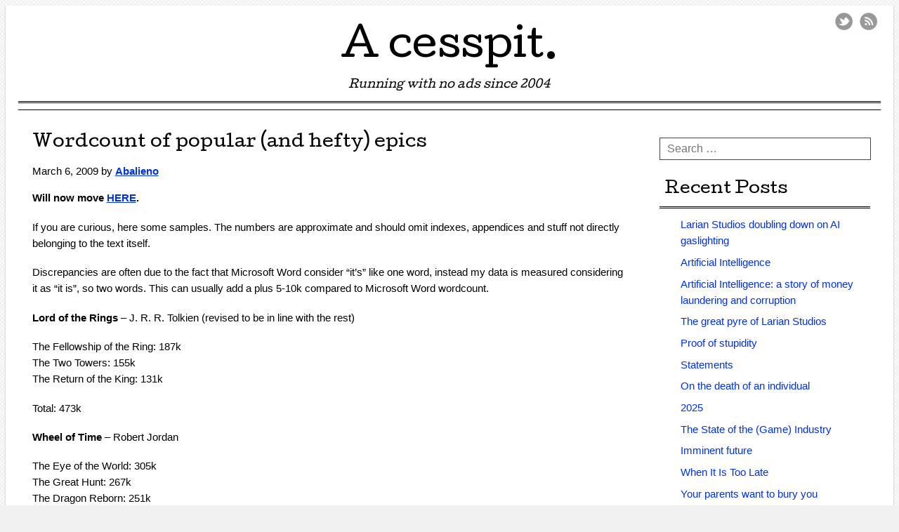

--- FILE ---
content_type: text/html; charset=UTF-8
request_url: https://cesspit.net/drupal/node/1869/?ref=highexistence.com
body_size: 10250
content:
<!DOCTYPE html>
<html lang="en-US">
<head>
<meta charset="UTF-8" />
<meta name="viewport" content="width=device-width, user-scalable=no, initial-scale=1.0, minimum-scale=1.0, maximum-scale=1.0">
<title>Wordcount of popular (and hefty) epics | A cesspit.</title>
<link rel="profile" href="https://gmpg.org/xfn/11" />
<link rel="pingback" href="https://cesspit.net/drupal/xmlrpc.php" />
<!--[if lt IE 9]>
<script src="https://cesspit.net/drupal/wp-content/themes/mon-cahier-edit/js/html5.js" type="text/javascript"></script>
<![endif]-->

<meta name='robots' content='max-image-preview:large' />
	<style>img:is([sizes="auto" i], [sizes^="auto," i]) { contain-intrinsic-size: 3000px 1500px }</style>
	<link rel='dns-prefetch' href='//fonts.googleapis.com' />
<link rel="alternate" type="application/rss+xml" title="A cesspit. &raquo; Feed" href="https://cesspit.net/drupal/feed/" />
<link rel="alternate" type="application/rss+xml" title="A cesspit. &raquo; Comments Feed" href="https://cesspit.net/drupal/comments/feed/" />
<link rel="alternate" type="application/rss+xml" title="A cesspit. &raquo; Wordcount of popular (and hefty) epics Comments Feed" href="https://cesspit.net/drupal/node/1869/feed/" />
<script type="text/javascript">
/* <![CDATA[ */
window._wpemojiSettings = {"baseUrl":"https:\/\/s.w.org\/images\/core\/emoji\/16.0.1\/72x72\/","ext":".png","svgUrl":"https:\/\/s.w.org\/images\/core\/emoji\/16.0.1\/svg\/","svgExt":".svg","source":{"concatemoji":"https:\/\/cesspit.net\/drupal\/wp-includes\/js\/wp-emoji-release.min.js?ver=6.8.3"}};
/*! This file is auto-generated */
!function(s,n){var o,i,e;function c(e){try{var t={supportTests:e,timestamp:(new Date).valueOf()};sessionStorage.setItem(o,JSON.stringify(t))}catch(e){}}function p(e,t,n){e.clearRect(0,0,e.canvas.width,e.canvas.height),e.fillText(t,0,0);var t=new Uint32Array(e.getImageData(0,0,e.canvas.width,e.canvas.height).data),a=(e.clearRect(0,0,e.canvas.width,e.canvas.height),e.fillText(n,0,0),new Uint32Array(e.getImageData(0,0,e.canvas.width,e.canvas.height).data));return t.every(function(e,t){return e===a[t]})}function u(e,t){e.clearRect(0,0,e.canvas.width,e.canvas.height),e.fillText(t,0,0);for(var n=e.getImageData(16,16,1,1),a=0;a<n.data.length;a++)if(0!==n.data[a])return!1;return!0}function f(e,t,n,a){switch(t){case"flag":return n(e,"\ud83c\udff3\ufe0f\u200d\u26a7\ufe0f","\ud83c\udff3\ufe0f\u200b\u26a7\ufe0f")?!1:!n(e,"\ud83c\udde8\ud83c\uddf6","\ud83c\udde8\u200b\ud83c\uddf6")&&!n(e,"\ud83c\udff4\udb40\udc67\udb40\udc62\udb40\udc65\udb40\udc6e\udb40\udc67\udb40\udc7f","\ud83c\udff4\u200b\udb40\udc67\u200b\udb40\udc62\u200b\udb40\udc65\u200b\udb40\udc6e\u200b\udb40\udc67\u200b\udb40\udc7f");case"emoji":return!a(e,"\ud83e\udedf")}return!1}function g(e,t,n,a){var r="undefined"!=typeof WorkerGlobalScope&&self instanceof WorkerGlobalScope?new OffscreenCanvas(300,150):s.createElement("canvas"),o=r.getContext("2d",{willReadFrequently:!0}),i=(o.textBaseline="top",o.font="600 32px Arial",{});return e.forEach(function(e){i[e]=t(o,e,n,a)}),i}function t(e){var t=s.createElement("script");t.src=e,t.defer=!0,s.head.appendChild(t)}"undefined"!=typeof Promise&&(o="wpEmojiSettingsSupports",i=["flag","emoji"],n.supports={everything:!0,everythingExceptFlag:!0},e=new Promise(function(e){s.addEventListener("DOMContentLoaded",e,{once:!0})}),new Promise(function(t){var n=function(){try{var e=JSON.parse(sessionStorage.getItem(o));if("object"==typeof e&&"number"==typeof e.timestamp&&(new Date).valueOf()<e.timestamp+604800&&"object"==typeof e.supportTests)return e.supportTests}catch(e){}return null}();if(!n){if("undefined"!=typeof Worker&&"undefined"!=typeof OffscreenCanvas&&"undefined"!=typeof URL&&URL.createObjectURL&&"undefined"!=typeof Blob)try{var e="postMessage("+g.toString()+"("+[JSON.stringify(i),f.toString(),p.toString(),u.toString()].join(",")+"));",a=new Blob([e],{type:"text/javascript"}),r=new Worker(URL.createObjectURL(a),{name:"wpTestEmojiSupports"});return void(r.onmessage=function(e){c(n=e.data),r.terminate(),t(n)})}catch(e){}c(n=g(i,f,p,u))}t(n)}).then(function(e){for(var t in e)n.supports[t]=e[t],n.supports.everything=n.supports.everything&&n.supports[t],"flag"!==t&&(n.supports.everythingExceptFlag=n.supports.everythingExceptFlag&&n.supports[t]);n.supports.everythingExceptFlag=n.supports.everythingExceptFlag&&!n.supports.flag,n.DOMReady=!1,n.readyCallback=function(){n.DOMReady=!0}}).then(function(){return e}).then(function(){var e;n.supports.everything||(n.readyCallback(),(e=n.source||{}).concatemoji?t(e.concatemoji):e.wpemoji&&e.twemoji&&(t(e.twemoji),t(e.wpemoji)))}))}((window,document),window._wpemojiSettings);
/* ]]> */
</script>
<style id='wp-emoji-styles-inline-css' type='text/css'>

	img.wp-smiley, img.emoji {
		display: inline !important;
		border: none !important;
		box-shadow: none !important;
		height: 1em !important;
		width: 1em !important;
		margin: 0 0.07em !important;
		vertical-align: -0.1em !important;
		background: none !important;
		padding: 0 !important;
	}
</style>
<link rel='stylesheet' id='wp-block-library-css' href='https://cesspit.net/drupal/wp-includes/css/dist/block-library/style.min.css?ver=6.8.3' type='text/css' media='all' />
<style id='classic-theme-styles-inline-css' type='text/css'>
/*! This file is auto-generated */
.wp-block-button__link{color:#fff;background-color:#32373c;border-radius:9999px;box-shadow:none;text-decoration:none;padding:calc(.667em + 2px) calc(1.333em + 2px);font-size:1.125em}.wp-block-file__button{background:#32373c;color:#fff;text-decoration:none}
</style>
<style id='global-styles-inline-css' type='text/css'>
:root{--wp--preset--aspect-ratio--square: 1;--wp--preset--aspect-ratio--4-3: 4/3;--wp--preset--aspect-ratio--3-4: 3/4;--wp--preset--aspect-ratio--3-2: 3/2;--wp--preset--aspect-ratio--2-3: 2/3;--wp--preset--aspect-ratio--16-9: 16/9;--wp--preset--aspect-ratio--9-16: 9/16;--wp--preset--color--black: #000000;--wp--preset--color--cyan-bluish-gray: #abb8c3;--wp--preset--color--white: #ffffff;--wp--preset--color--pale-pink: #f78da7;--wp--preset--color--vivid-red: #cf2e2e;--wp--preset--color--luminous-vivid-orange: #ff6900;--wp--preset--color--luminous-vivid-amber: #fcb900;--wp--preset--color--light-green-cyan: #7bdcb5;--wp--preset--color--vivid-green-cyan: #00d084;--wp--preset--color--pale-cyan-blue: #8ed1fc;--wp--preset--color--vivid-cyan-blue: #0693e3;--wp--preset--color--vivid-purple: #9b51e0;--wp--preset--gradient--vivid-cyan-blue-to-vivid-purple: linear-gradient(135deg,rgba(6,147,227,1) 0%,rgb(155,81,224) 100%);--wp--preset--gradient--light-green-cyan-to-vivid-green-cyan: linear-gradient(135deg,rgb(122,220,180) 0%,rgb(0,208,130) 100%);--wp--preset--gradient--luminous-vivid-amber-to-luminous-vivid-orange: linear-gradient(135deg,rgba(252,185,0,1) 0%,rgba(255,105,0,1) 100%);--wp--preset--gradient--luminous-vivid-orange-to-vivid-red: linear-gradient(135deg,rgba(255,105,0,1) 0%,rgb(207,46,46) 100%);--wp--preset--gradient--very-light-gray-to-cyan-bluish-gray: linear-gradient(135deg,rgb(238,238,238) 0%,rgb(169,184,195) 100%);--wp--preset--gradient--cool-to-warm-spectrum: linear-gradient(135deg,rgb(74,234,220) 0%,rgb(151,120,209) 20%,rgb(207,42,186) 40%,rgb(238,44,130) 60%,rgb(251,105,98) 80%,rgb(254,248,76) 100%);--wp--preset--gradient--blush-light-purple: linear-gradient(135deg,rgb(255,206,236) 0%,rgb(152,150,240) 100%);--wp--preset--gradient--blush-bordeaux: linear-gradient(135deg,rgb(254,205,165) 0%,rgb(254,45,45) 50%,rgb(107,0,62) 100%);--wp--preset--gradient--luminous-dusk: linear-gradient(135deg,rgb(255,203,112) 0%,rgb(199,81,192) 50%,rgb(65,88,208) 100%);--wp--preset--gradient--pale-ocean: linear-gradient(135deg,rgb(255,245,203) 0%,rgb(182,227,212) 50%,rgb(51,167,181) 100%);--wp--preset--gradient--electric-grass: linear-gradient(135deg,rgb(202,248,128) 0%,rgb(113,206,126) 100%);--wp--preset--gradient--midnight: linear-gradient(135deg,rgb(2,3,129) 0%,rgb(40,116,252) 100%);--wp--preset--font-size--small: 13px;--wp--preset--font-size--medium: 20px;--wp--preset--font-size--large: 36px;--wp--preset--font-size--x-large: 42px;--wp--preset--spacing--20: 0.44rem;--wp--preset--spacing--30: 0.67rem;--wp--preset--spacing--40: 1rem;--wp--preset--spacing--50: 1.5rem;--wp--preset--spacing--60: 2.25rem;--wp--preset--spacing--70: 3.38rem;--wp--preset--spacing--80: 5.06rem;--wp--preset--shadow--natural: 6px 6px 9px rgba(0, 0, 0, 0.2);--wp--preset--shadow--deep: 12px 12px 50px rgba(0, 0, 0, 0.4);--wp--preset--shadow--sharp: 6px 6px 0px rgba(0, 0, 0, 0.2);--wp--preset--shadow--outlined: 6px 6px 0px -3px rgba(255, 255, 255, 1), 6px 6px rgba(0, 0, 0, 1);--wp--preset--shadow--crisp: 6px 6px 0px rgba(0, 0, 0, 1);}:where(.is-layout-flex){gap: 0.5em;}:where(.is-layout-grid){gap: 0.5em;}body .is-layout-flex{display: flex;}.is-layout-flex{flex-wrap: wrap;align-items: center;}.is-layout-flex > :is(*, div){margin: 0;}body .is-layout-grid{display: grid;}.is-layout-grid > :is(*, div){margin: 0;}:where(.wp-block-columns.is-layout-flex){gap: 2em;}:where(.wp-block-columns.is-layout-grid){gap: 2em;}:where(.wp-block-post-template.is-layout-flex){gap: 1.25em;}:where(.wp-block-post-template.is-layout-grid){gap: 1.25em;}.has-black-color{color: var(--wp--preset--color--black) !important;}.has-cyan-bluish-gray-color{color: var(--wp--preset--color--cyan-bluish-gray) !important;}.has-white-color{color: var(--wp--preset--color--white) !important;}.has-pale-pink-color{color: var(--wp--preset--color--pale-pink) !important;}.has-vivid-red-color{color: var(--wp--preset--color--vivid-red) !important;}.has-luminous-vivid-orange-color{color: var(--wp--preset--color--luminous-vivid-orange) !important;}.has-luminous-vivid-amber-color{color: var(--wp--preset--color--luminous-vivid-amber) !important;}.has-light-green-cyan-color{color: var(--wp--preset--color--light-green-cyan) !important;}.has-vivid-green-cyan-color{color: var(--wp--preset--color--vivid-green-cyan) !important;}.has-pale-cyan-blue-color{color: var(--wp--preset--color--pale-cyan-blue) !important;}.has-vivid-cyan-blue-color{color: var(--wp--preset--color--vivid-cyan-blue) !important;}.has-vivid-purple-color{color: var(--wp--preset--color--vivid-purple) !important;}.has-black-background-color{background-color: var(--wp--preset--color--black) !important;}.has-cyan-bluish-gray-background-color{background-color: var(--wp--preset--color--cyan-bluish-gray) !important;}.has-white-background-color{background-color: var(--wp--preset--color--white) !important;}.has-pale-pink-background-color{background-color: var(--wp--preset--color--pale-pink) !important;}.has-vivid-red-background-color{background-color: var(--wp--preset--color--vivid-red) !important;}.has-luminous-vivid-orange-background-color{background-color: var(--wp--preset--color--luminous-vivid-orange) !important;}.has-luminous-vivid-amber-background-color{background-color: var(--wp--preset--color--luminous-vivid-amber) !important;}.has-light-green-cyan-background-color{background-color: var(--wp--preset--color--light-green-cyan) !important;}.has-vivid-green-cyan-background-color{background-color: var(--wp--preset--color--vivid-green-cyan) !important;}.has-pale-cyan-blue-background-color{background-color: var(--wp--preset--color--pale-cyan-blue) !important;}.has-vivid-cyan-blue-background-color{background-color: var(--wp--preset--color--vivid-cyan-blue) !important;}.has-vivid-purple-background-color{background-color: var(--wp--preset--color--vivid-purple) !important;}.has-black-border-color{border-color: var(--wp--preset--color--black) !important;}.has-cyan-bluish-gray-border-color{border-color: var(--wp--preset--color--cyan-bluish-gray) !important;}.has-white-border-color{border-color: var(--wp--preset--color--white) !important;}.has-pale-pink-border-color{border-color: var(--wp--preset--color--pale-pink) !important;}.has-vivid-red-border-color{border-color: var(--wp--preset--color--vivid-red) !important;}.has-luminous-vivid-orange-border-color{border-color: var(--wp--preset--color--luminous-vivid-orange) !important;}.has-luminous-vivid-amber-border-color{border-color: var(--wp--preset--color--luminous-vivid-amber) !important;}.has-light-green-cyan-border-color{border-color: var(--wp--preset--color--light-green-cyan) !important;}.has-vivid-green-cyan-border-color{border-color: var(--wp--preset--color--vivid-green-cyan) !important;}.has-pale-cyan-blue-border-color{border-color: var(--wp--preset--color--pale-cyan-blue) !important;}.has-vivid-cyan-blue-border-color{border-color: var(--wp--preset--color--vivid-cyan-blue) !important;}.has-vivid-purple-border-color{border-color: var(--wp--preset--color--vivid-purple) !important;}.has-vivid-cyan-blue-to-vivid-purple-gradient-background{background: var(--wp--preset--gradient--vivid-cyan-blue-to-vivid-purple) !important;}.has-light-green-cyan-to-vivid-green-cyan-gradient-background{background: var(--wp--preset--gradient--light-green-cyan-to-vivid-green-cyan) !important;}.has-luminous-vivid-amber-to-luminous-vivid-orange-gradient-background{background: var(--wp--preset--gradient--luminous-vivid-amber-to-luminous-vivid-orange) !important;}.has-luminous-vivid-orange-to-vivid-red-gradient-background{background: var(--wp--preset--gradient--luminous-vivid-orange-to-vivid-red) !important;}.has-very-light-gray-to-cyan-bluish-gray-gradient-background{background: var(--wp--preset--gradient--very-light-gray-to-cyan-bluish-gray) !important;}.has-cool-to-warm-spectrum-gradient-background{background: var(--wp--preset--gradient--cool-to-warm-spectrum) !important;}.has-blush-light-purple-gradient-background{background: var(--wp--preset--gradient--blush-light-purple) !important;}.has-blush-bordeaux-gradient-background{background: var(--wp--preset--gradient--blush-bordeaux) !important;}.has-luminous-dusk-gradient-background{background: var(--wp--preset--gradient--luminous-dusk) !important;}.has-pale-ocean-gradient-background{background: var(--wp--preset--gradient--pale-ocean) !important;}.has-electric-grass-gradient-background{background: var(--wp--preset--gradient--electric-grass) !important;}.has-midnight-gradient-background{background: var(--wp--preset--gradient--midnight) !important;}.has-small-font-size{font-size: var(--wp--preset--font-size--small) !important;}.has-medium-font-size{font-size: var(--wp--preset--font-size--medium) !important;}.has-large-font-size{font-size: var(--wp--preset--font-size--large) !important;}.has-x-large-font-size{font-size: var(--wp--preset--font-size--x-large) !important;}
:where(.wp-block-post-template.is-layout-flex){gap: 1.25em;}:where(.wp-block-post-template.is-layout-grid){gap: 1.25em;}
:where(.wp-block-columns.is-layout-flex){gap: 2em;}:where(.wp-block-columns.is-layout-grid){gap: 2em;}
:root :where(.wp-block-pullquote){font-size: 1.5em;line-height: 1.6;}
</style>
<link rel='stylesheet' id='style-css' href='https://cesspit.net/drupal/wp-content/themes/mon-cahier-edit/style.css?ver=6.8.3' type='text/css' media='all' />
<link rel='stylesheet' id='googleFonts-css' href='https://fonts.googleapis.com/css?family=Cutive%7CReenie+Beanie&#038;ver=6.8.3' type='text/css' media='all' />
<script type="text/javascript" src="https://cesspit.net/drupal/wp-includes/js/jquery/jquery.min.js?ver=3.7.1" id="jquery-core-js"></script>
<script type="text/javascript" src="https://cesspit.net/drupal/wp-includes/js/jquery/jquery-migrate.min.js?ver=3.4.1" id="jquery-migrate-js"></script>
<link rel="https://api.w.org/" href="https://cesspit.net/drupal/wp-json/" /><link rel="alternate" title="JSON" type="application/json" href="https://cesspit.net/drupal/wp-json/wp/v2/posts/1869" /><link rel="EditURI" type="application/rsd+xml" title="RSD" href="https://cesspit.net/drupal/xmlrpc.php?rsd" />
<meta name="generator" content="WordPress 6.8.3" />
<link rel="canonical" href="https://cesspit.net/drupal/node/1869/" />
<link rel='shortlink' href='https://cesspit.net/drupal/?p=1869' />
<link rel="alternate" title="oEmbed (JSON)" type="application/json+oembed" href="https://cesspit.net/drupal/wp-json/oembed/1.0/embed?url=https%3A%2F%2Fcesspit.net%2Fdrupal%2Fnode%2F1869%2F" />
<link rel="alternate" title="oEmbed (XML)" type="text/xml+oembed" href="https://cesspit.net/drupal/wp-json/oembed/1.0/embed?url=https%3A%2F%2Fcesspit.net%2Fdrupal%2Fnode%2F1869%2F&#038;format=xml" />
		<style>
			a {color: }
			a:hover {color: }
		</style>		
	<style type="text/css" id="custom-background-css">
body.custom-background { background-image: url("https://cesspit.net/drupal/wp-content/themes/mon-cahier-edit/images/grid.png"); background-position: left top; background-size: auto; background-repeat: repeat; background-attachment: scroll; }
</style>
	<link rel="icon" href="https://cesspit.net/drupal/wp-content/uploads/2021/02/favicon.ico" sizes="32x32" />
<link rel="icon" href="https://cesspit.net/drupal/wp-content/uploads/2021/02/favicon.ico" sizes="192x192" />
<link rel="apple-touch-icon" href="https://cesspit.net/drupal/wp-content/uploads/2021/02/favicon.ico" />
<meta name="msapplication-TileImage" content="https://cesspit.net/drupal/wp-content/uploads/2021/02/favicon.ico" />
</head>

<body class="wp-singular post-template-default single single-post postid-1869 single-format-standard custom-background wp-theme-mon-cahier-edit">
<div id="page" class="hfeed site">
		<header id="masthead" class="site-header" role="banner">
		<hgroup class="site-intro">
			<h1 class="site-title"><a href="https://cesspit.net/drupal/" title="A cesspit." rel="home">A cesspit.</a></h1>
			<h2 class="site-description">Running with no ads since 2004</h2>
		</hgroup>
		
		<!-- if there's a header image, let's display it here -->

		
		<nav role="navigation" class="site-navigation main-navigation">
			<h1 class="assistive-text">Menu &#9776</h1>
			<div class="assistive-text skip-link"><a href="#content" title="Skip to content">Skip to content</a></div>
			<div class="menu"></div>
		</nav>
		
	 
	 <ul class="social-media">
							<li><a href="https://bsky.app/profile/loopingworld.com" class="twitter">Twitter</a></li>
			
						
						
						
						
						
			
						
						
						
						
						
			
							<li><a href="https://cesspit.net/drupal/feed/" class="rss">RSS Feed</a></li>
					</ul><!-- #social-icons-->
				
	</header><!-- #masthead .site-header -->

	<div id="main">
		<div id="primary" class="site-content">
			<div id="content" role="main">

			
				
<article id="post-1869" class="post-1869 post type-post status-publish format-standard hentry tag-books tag-malazan">
	<header class="entry-header">
		
					<h1 class="entry-title">Wordcount of popular (and hefty) epics</h1>
				
		<div class="entrymeta">
			<time class="entry-date updated" datetime="2009-03-06T14:34:42-07:00" pubdate>March 6, 2009</time><span class="byline"> by <span class="author vcard"><a class="url fn n" href="https://cesspit.net/drupal/node/author/Abalieno/" title="View all posts by Abalieno" rel="author">Abalieno</a></span></span>		</div><!-- .entry-meta -->
	</header><!-- .entry-header -->

	<div class="entry-content">
		<p><b>Will now move <a href="http://loopingworld.com/2009/03/06/wordcount/">HERE</a>.</b></p>
<p>If you are curious, here some samples. The numbers are approximate and should omit indexes, appendices and stuff not directly belonging to the text itself.</p>
<p>Discrepancies are often due to the fact that Microsoft Word consider &#8220;it&#8217;s&#8221; like one word, instead my data is measured considering it as &#8220;it is&#8221;, so two words. This can usually add a plus 5-10k compared to Microsoft Word wordcount.</p>
<p><b>Lord of the Rings</b> &#8211; J. R. R. Tolkien (revised to be in line with the rest)</p>
<p>The Fellowship of the Ring: 187k<br />
The Two Towers: 155k<br />
The Return of the King: 131k</p>
<p>Total: 473k</p>
<p><b>Wheel of Time</b> &#8211; Robert Jordan</p>
<p>The Eye of the World: 305k<br />
The Great Hunt: 267k<br />
The Dragon Reborn: 251k<br />
The Shadow Rising: 393k<br />
The Fires of Heaven: 354k<br />
Lord of Chaos: 389k<br />
A Crown of Swords: 295k<br />
The Path of Daggers: 226k<br />
Winter&#8217;s Heart: 238k<br />
Crossroads of Twilight: 271k<br />
Knife of Dreams: 315k</p>
<p>Total: 3M 304k (official count)</p>
<p><b>Stormlight Archives</b> &#8211; Brandon Sanderson</p>
<p>The Way of Kings: 387k (official count)</p>
<p><b>A Song of Ice And Fire</b> &#8211; George R. R. Martin</p>
<p>A Game of Thrones: 298k<br />
A Clash of kings: 326k<br />
A Storm of Swords: 424k<br />
A Feast for Crows: 300k<br />
A Dance with Dragons: 422k </p>
<p>Total: 1M 770k</p>
<p><b>Malazan Book of the Fallen</b> &#8211; Steven Erikson</p>
<p>Gardens of the Moon: 209k<br />
Deadhouse Gates: 272k<br />
Memories of Ice: 358k<br />
House of Chains: 306k<br />
Midnight Tides: 270k<br />
The Bonehunters: 365k<br />
Reaper&#8217;s Gale: 386k<br />
Toll the Hounds: 392k<br />
Dust of Dreams: 382k<br />
The Crippled God: 385k </p>
<p>Total: 3M 325k</p>
<p>Forge of Darkness series/Trilogy:</p>
<p>Volume 1: 292k (very tentative)</p>
<p>Esslemont:</p>
<p>Night of Knives: 88k<br />
Return of the Crimson Guard: 278k<br />
Stonewielder: 237k </p>
<p><b>Prince of Nothing (and rest)</b> &#8211; R. Scott Bakker</p>
<p>The Darkness that Comes Before: 175k<br />
The Warrior-Prophet: 205k<br />
The Thousandfold Thought: 139k</p>
<p>Total: 519k</p>
<p>The Judging Eye: 151k<br />
The White-Luck Warrior: 200k~</p>
<p><b>A Land Fit for Heroes(?)</b> &#8211; Richard Morgan</p>
<p>The Steel Remains: 146k<br />
The Cool Commands: 171k</p>
<p><b>The Wars of Light and Shadow</b> &#8211; Janny Wurts</p>
<p>Curse of the Mistwraith: 233k<br />
Ships of Merior: 206k<br />
Warhost of Vastmark: 156k<br />
Fugitive Prince: 220k<br />
Grand Conspiracy: 235k<br />
Peril&#8217;s Gate: 300k<br />
Traitor&#8217;s Knot: 220k<br />
Stormed Fortress: 248k</p>
<p>Total: 1M 818k</p>
<p><b>The Night&#8217;s Dawn Trilogy</b> &#8211; Peter F. Hamilton</p>
<p>The Reality Dysfunction: 385k<br />
The Neutronium Alchemist: 393k<br />
The Naked God: 469k (!)</p>
<p>Total: 1M 247k</p>
<p><b>Baroque+Crypto</b> &#8211; Neal Stephenson</p>
<p>Cryptonomicon: 415k</p>
<p>Quicksilver: 390k<br />
The Confusion: 348k<br />
The System of the World: 387k</p>
<p>Total: 1M 540k</p>
<p><b>The Dark Tower</b> &#8211; Stephen King</p>
<p>The Gunslinger: 55k<br />
The Drawing of the Three: 128k<br />
The Waste Lands: 178k<br />
Wizard and Glass: 264k<br />
Wolves of the Calla: 251k<br />
Song of Susannah: 131k<br />
The Dark Tower: 288k</p>
<p>Total: 1M 295k</p>
<p><b>Infinite Jest</b> &#8211; David Foster Wallace</p>
<p>&#8211; 575k</p>
<p>Updated: 27 Oct 2011</p>
			</div><!-- .entry-content -->
	<footer class="entry-meta">
		<p>
						<span class="cat-links">
				Posted in:  Uncategorized			</span>
			<span class="sep"> | </span>
			
						<span class="tag-links">
				Tagged: <a href="https://cesspit.net/drupal/node/tag/books/" rel="tag">Books</a>, <a href="https://cesspit.net/drupal/node/tag/malazan/" rel="tag">Malazan</a>			</span>
			
				</p>
	</footer><!-- #entry-meta -->

</article><!-- #post-1869 -->
					<nav role="navigation" id="nav-below" class="site-navigation post-navigation">
		<h1 class="assistive-text">Post navigation</h1>

	
		<div class="nav-previous"><a href="https://cesspit.net/drupal/node/1868/" rel="prev"><span class="meta-nav">&larr;</span> Toll The Hounds in Mass Market</a></div>		<div class="nav-next"><a href="https://cesspit.net/drupal/node/1870/" rel="next">Wizard&#8217;s First Rule &#8211; Terry Goodkind <span class="meta-nav">&rarr;</span></a></div>
	
	</nav><!-- #nav-below -->
	
					<div id="comments" class="comments-area">
	
	
	
	
		<div id="respond" class="comment-respond">
		<h3 id="reply-title" class="comment-reply-title">Leave a Reply <small><a rel="nofollow" id="cancel-comment-reply-link" href="/drupal/node/1869/?ref=highexistence.com#respond" style="display:none;">Cancel reply</a></small></h3><p class="must-log-in">You must be <a href="https://cesspit.net/drupal/wp-login.php?redirect_to=https%3A%2F%2Fcesspit.net%2Fdrupal%2Fnode%2F1869%2F">logged in</a> to post a comment.</p>	</div><!-- #respond -->
	
</div><!-- #comments .comments-area -->

			
			</div><!-- #content -->
		</div><!-- #primary .site-content -->

		<div id="secondary" class="widget-area" role="complementary">
						<aside id="search-2" class="widget widget_search">	<form method="get" id="searchform" action="https://cesspit.net/drupal/" role="search">
		<label for="s" class="assistive-text">Search</label>
		<input type="text" class="field" name="s" id="s" placeholder="Search &hellip;" />
		<input type="submit" class="submit" name="submit" id="searchsubmit" value="Search" />
	</form>
</aside>
		<aside id="recent-posts-2" class="widget widget_recent_entries">
		<h1 class="widget-title">Recent Posts</h1>
		<ul>
											<li>
					<a href="https://cesspit.net/drupal/node/4204/">Larian Studios doubling down on AI gaslighting</a>
									</li>
											<li>
					<a href="https://cesspit.net/drupal/node/4197/">Artificial Intelligence</a>
									</li>
											<li>
					<a href="https://cesspit.net/drupal/node/4180/">Artificial Intelligence: a story of money laundering and corruption</a>
									</li>
											<li>
					<a href="https://cesspit.net/drupal/node/4155/">The great pyre of Larian Studios</a>
									</li>
											<li>
					<a href="https://cesspit.net/drupal/node/4140/">Proof of stupidity</a>
									</li>
											<li>
					<a href="https://cesspit.net/drupal/node/4124/">Statements</a>
									</li>
											<li>
					<a href="https://cesspit.net/drupal/node/4084/">On the death of an individual</a>
									</li>
											<li>
					<a href="https://cesspit.net/drupal/node/4069/">2025</a>
									</li>
											<li>
					<a href="https://cesspit.net/drupal/node/4031/">The State of the (Game) Industry</a>
									</li>
											<li>
					<a href="https://cesspit.net/drupal/node/4023/">Imminent future</a>
									</li>
											<li>
					<a href="https://cesspit.net/drupal/node/4019/">When It Is Too Late</a>
									</li>
											<li>
					<a href="https://cesspit.net/drupal/node/4017/">Your parents want to bury you</a>
									</li>
					</ul>

		</aside><aside id="archives-2" class="widget widget_archive"><h1 class="widget-title">Archives</h1>
			<ul>
					<li><a href='https://cesspit.net/drupal/node/date/2026/01/'>January 2026</a>&nbsp;(2)</li>
	<li><a href='https://cesspit.net/drupal/node/date/2025/12/'>December 2025</a>&nbsp;(2)</li>
	<li><a href='https://cesspit.net/drupal/node/date/2025/11/'>November 2025</a>&nbsp;(1)</li>
	<li><a href='https://cesspit.net/drupal/node/date/2025/09/'>September 2025</a>&nbsp;(2)</li>
	<li><a href='https://cesspit.net/drupal/node/date/2025/04/'>April 2025</a>&nbsp;(3)</li>
	<li><a href='https://cesspit.net/drupal/node/date/2025/03/'>March 2025</a>&nbsp;(7)</li>
	<li><a href='https://cesspit.net/drupal/node/date/2025/02/'>February 2025</a>&nbsp;(7)</li>
	<li><a href='https://cesspit.net/drupal/node/date/2025/01/'>January 2025</a>&nbsp;(5)</li>
	<li><a href='https://cesspit.net/drupal/node/date/2024/12/'>December 2024</a>&nbsp;(11)</li>
	<li><a href='https://cesspit.net/drupal/node/date/2024/11/'>November 2024</a>&nbsp;(10)</li>
	<li><a href='https://cesspit.net/drupal/node/date/2024/10/'>October 2024</a>&nbsp;(4)</li>
	<li><a href='https://cesspit.net/drupal/node/date/2024/09/'>September 2024</a>&nbsp;(4)</li>
	<li><a href='https://cesspit.net/drupal/node/date/2024/08/'>August 2024</a>&nbsp;(4)</li>
	<li><a href='https://cesspit.net/drupal/node/date/2024/07/'>July 2024</a>&nbsp;(2)</li>
	<li><a href='https://cesspit.net/drupal/node/date/2024/03/'>March 2024</a>&nbsp;(1)</li>
	<li><a href='https://cesspit.net/drupal/node/date/2023/12/'>December 2023</a>&nbsp;(2)</li>
	<li><a href='https://cesspit.net/drupal/node/date/2023/11/'>November 2023</a>&nbsp;(1)</li>
	<li><a href='https://cesspit.net/drupal/node/date/2023/10/'>October 2023</a>&nbsp;(2)</li>
	<li><a href='https://cesspit.net/drupal/node/date/2022/12/'>December 2022</a>&nbsp;(2)</li>
	<li><a href='https://cesspit.net/drupal/node/date/2022/03/'>March 2022</a>&nbsp;(1)</li>
	<li><a href='https://cesspit.net/drupal/node/date/2021/03/'>March 2021</a>&nbsp;(5)</li>
	<li><a href='https://cesspit.net/drupal/node/date/2021/02/'>February 2021</a>&nbsp;(1)</li>
	<li><a href='https://cesspit.net/drupal/node/date/2021/01/'>January 2021</a>&nbsp;(2)</li>
	<li><a href='https://cesspit.net/drupal/node/date/2019/11/'>November 2019</a>&nbsp;(1)</li>
	<li><a href='https://cesspit.net/drupal/node/date/2019/10/'>October 2019</a>&nbsp;(1)</li>
	<li><a href='https://cesspit.net/drupal/node/date/2019/04/'>April 2019</a>&nbsp;(1)</li>
	<li><a href='https://cesspit.net/drupal/node/date/2019/03/'>March 2019</a>&nbsp;(2)</li>
	<li><a href='https://cesspit.net/drupal/node/date/2018/12/'>December 2018</a>&nbsp;(1)</li>
	<li><a href='https://cesspit.net/drupal/node/date/2018/11/'>November 2018</a>&nbsp;(2)</li>
	<li><a href='https://cesspit.net/drupal/node/date/2018/09/'>September 2018</a>&nbsp;(2)</li>
	<li><a href='https://cesspit.net/drupal/node/date/2018/06/'>June 2018</a>&nbsp;(1)</li>
	<li><a href='https://cesspit.net/drupal/node/date/2017/11/'>November 2017</a>&nbsp;(2)</li>
	<li><a href='https://cesspit.net/drupal/node/date/2017/10/'>October 2017</a>&nbsp;(2)</li>
	<li><a href='https://cesspit.net/drupal/node/date/2017/09/'>September 2017</a>&nbsp;(2)</li>
	<li><a href='https://cesspit.net/drupal/node/date/2016/08/'>August 2016</a>&nbsp;(3)</li>
	<li><a href='https://cesspit.net/drupal/node/date/2016/06/'>June 2016</a>&nbsp;(2)</li>
	<li><a href='https://cesspit.net/drupal/node/date/2016/05/'>May 2016</a>&nbsp;(1)</li>
	<li><a href='https://cesspit.net/drupal/node/date/2016/02/'>February 2016</a>&nbsp;(3)</li>
	<li><a href='https://cesspit.net/drupal/node/date/2015/11/'>November 2015</a>&nbsp;(1)</li>
	<li><a href='https://cesspit.net/drupal/node/date/2015/08/'>August 2015</a>&nbsp;(4)</li>
	<li><a href='https://cesspit.net/drupal/node/date/2015/07/'>July 2015</a>&nbsp;(1)</li>
	<li><a href='https://cesspit.net/drupal/node/date/2015/06/'>June 2015</a>&nbsp;(1)</li>
	<li><a href='https://cesspit.net/drupal/node/date/2015/05/'>May 2015</a>&nbsp;(3)</li>
	<li><a href='https://cesspit.net/drupal/node/date/2015/03/'>March 2015</a>&nbsp;(4)</li>
	<li><a href='https://cesspit.net/drupal/node/date/2015/02/'>February 2015</a>&nbsp;(3)</li>
	<li><a href='https://cesspit.net/drupal/node/date/2014/09/'>September 2014</a>&nbsp;(2)</li>
	<li><a href='https://cesspit.net/drupal/node/date/2014/07/'>July 2014</a>&nbsp;(1)</li>
	<li><a href='https://cesspit.net/drupal/node/date/2014/06/'>June 2014</a>&nbsp;(5)</li>
	<li><a href='https://cesspit.net/drupal/node/date/2014/04/'>April 2014</a>&nbsp;(2)</li>
	<li><a href='https://cesspit.net/drupal/node/date/2014/02/'>February 2014</a>&nbsp;(5)</li>
	<li><a href='https://cesspit.net/drupal/node/date/2014/01/'>January 2014</a>&nbsp;(3)</li>
	<li><a href='https://cesspit.net/drupal/node/date/2013/12/'>December 2013</a>&nbsp;(1)</li>
	<li><a href='https://cesspit.net/drupal/node/date/2013/11/'>November 2013</a>&nbsp;(1)</li>
	<li><a href='https://cesspit.net/drupal/node/date/2013/10/'>October 2013</a>&nbsp;(1)</li>
	<li><a href='https://cesspit.net/drupal/node/date/2013/09/'>September 2013</a>&nbsp;(6)</li>
	<li><a href='https://cesspit.net/drupal/node/date/2013/08/'>August 2013</a>&nbsp;(5)</li>
	<li><a href='https://cesspit.net/drupal/node/date/2013/06/'>June 2013</a>&nbsp;(2)</li>
	<li><a href='https://cesspit.net/drupal/node/date/2013/05/'>May 2013</a>&nbsp;(1)</li>
	<li><a href='https://cesspit.net/drupal/node/date/2013/02/'>February 2013</a>&nbsp;(1)</li>
	<li><a href='https://cesspit.net/drupal/node/date/2012/12/'>December 2012</a>&nbsp;(1)</li>
	<li><a href='https://cesspit.net/drupal/node/date/2012/10/'>October 2012</a>&nbsp;(2)</li>
	<li><a href='https://cesspit.net/drupal/node/date/2012/09/'>September 2012</a>&nbsp;(2)</li>
	<li><a href='https://cesspit.net/drupal/node/date/2011/10/'>October 2011</a>&nbsp;(4)</li>
	<li><a href='https://cesspit.net/drupal/node/date/2011/09/'>September 2011</a>&nbsp;(3)</li>
	<li><a href='https://cesspit.net/drupal/node/date/2011/08/'>August 2011</a>&nbsp;(2)</li>
	<li><a href='https://cesspit.net/drupal/node/date/2011/07/'>July 2011</a>&nbsp;(1)</li>
	<li><a href='https://cesspit.net/drupal/node/date/2011/06/'>June 2011</a>&nbsp;(3)</li>
	<li><a href='https://cesspit.net/drupal/node/date/2011/05/'>May 2011</a>&nbsp;(6)</li>
	<li><a href='https://cesspit.net/drupal/node/date/2011/04/'>April 2011</a>&nbsp;(6)</li>
	<li><a href='https://cesspit.net/drupal/node/date/2011/03/'>March 2011</a>&nbsp;(5)</li>
	<li><a href='https://cesspit.net/drupal/node/date/2011/02/'>February 2011</a>&nbsp;(7)</li>
	<li><a href='https://cesspit.net/drupal/node/date/2011/01/'>January 2011</a>&nbsp;(4)</li>
	<li><a href='https://cesspit.net/drupal/node/date/2010/12/'>December 2010</a>&nbsp;(4)</li>
	<li><a href='https://cesspit.net/drupal/node/date/2010/11/'>November 2010</a>&nbsp;(8)</li>
	<li><a href='https://cesspit.net/drupal/node/date/2010/10/'>October 2010</a>&nbsp;(5)</li>
	<li><a href='https://cesspit.net/drupal/node/date/2010/09/'>September 2010</a>&nbsp;(10)</li>
	<li><a href='https://cesspit.net/drupal/node/date/2010/08/'>August 2010</a>&nbsp;(8)</li>
	<li><a href='https://cesspit.net/drupal/node/date/2010/07/'>July 2010</a>&nbsp;(4)</li>
	<li><a href='https://cesspit.net/drupal/node/date/2010/06/'>June 2010</a>&nbsp;(9)</li>
	<li><a href='https://cesspit.net/drupal/node/date/2010/05/'>May 2010</a>&nbsp;(14)</li>
	<li><a href='https://cesspit.net/drupal/node/date/2010/04/'>April 2010</a>&nbsp;(7)</li>
	<li><a href='https://cesspit.net/drupal/node/date/2010/03/'>March 2010</a>&nbsp;(6)</li>
	<li><a href='https://cesspit.net/drupal/node/date/2010/02/'>February 2010</a>&nbsp;(6)</li>
	<li><a href='https://cesspit.net/drupal/node/date/2010/01/'>January 2010</a>&nbsp;(5)</li>
	<li><a href='https://cesspit.net/drupal/node/date/2009/12/'>December 2009</a>&nbsp;(5)</li>
	<li><a href='https://cesspit.net/drupal/node/date/2009/11/'>November 2009</a>&nbsp;(5)</li>
	<li><a href='https://cesspit.net/drupal/node/date/2009/10/'>October 2009</a>&nbsp;(3)</li>
	<li><a href='https://cesspit.net/drupal/node/date/2009/09/'>September 2009</a>&nbsp;(6)</li>
	<li><a href='https://cesspit.net/drupal/node/date/2009/08/'>August 2009</a>&nbsp;(5)</li>
	<li><a href='https://cesspit.net/drupal/node/date/2009/07/'>July 2009</a>&nbsp;(5)</li>
	<li><a href='https://cesspit.net/drupal/node/date/2009/06/'>June 2009</a>&nbsp;(6)</li>
	<li><a href='https://cesspit.net/drupal/node/date/2009/05/'>May 2009</a>&nbsp;(8)</li>
	<li><a href='https://cesspit.net/drupal/node/date/2009/04/'>April 2009</a>&nbsp;(13)</li>
	<li><a href='https://cesspit.net/drupal/node/date/2009/03/'>March 2009</a>&nbsp;(13)</li>
	<li><a href='https://cesspit.net/drupal/node/date/2009/02/'>February 2009</a>&nbsp;(14)</li>
	<li><a href='https://cesspit.net/drupal/node/date/2009/01/'>January 2009</a>&nbsp;(13)</li>
	<li><a href='https://cesspit.net/drupal/node/date/2008/12/'>December 2008</a>&nbsp;(14)</li>
	<li><a href='https://cesspit.net/drupal/node/date/2008/11/'>November 2008</a>&nbsp;(16)</li>
	<li><a href='https://cesspit.net/drupal/node/date/2008/10/'>October 2008</a>&nbsp;(27)</li>
	<li><a href='https://cesspit.net/drupal/node/date/2008/09/'>September 2008</a>&nbsp;(14)</li>
	<li><a href='https://cesspit.net/drupal/node/date/2008/08/'>August 2008</a>&nbsp;(14)</li>
	<li><a href='https://cesspit.net/drupal/node/date/2008/07/'>July 2008</a>&nbsp;(7)</li>
	<li><a href='https://cesspit.net/drupal/node/date/2008/06/'>June 2008</a>&nbsp;(9)</li>
	<li><a href='https://cesspit.net/drupal/node/date/2008/05/'>May 2008</a>&nbsp;(13)</li>
	<li><a href='https://cesspit.net/drupal/node/date/2008/04/'>April 2008</a>&nbsp;(11)</li>
	<li><a href='https://cesspit.net/drupal/node/date/2008/03/'>March 2008</a>&nbsp;(8)</li>
	<li><a href='https://cesspit.net/drupal/node/date/2008/02/'>February 2008</a>&nbsp;(7)</li>
	<li><a href='https://cesspit.net/drupal/node/date/2008/01/'>January 2008</a>&nbsp;(11)</li>
	<li><a href='https://cesspit.net/drupal/node/date/2007/12/'>December 2007</a>&nbsp;(9)</li>
	<li><a href='https://cesspit.net/drupal/node/date/2007/11/'>November 2007</a>&nbsp;(12)</li>
	<li><a href='https://cesspit.net/drupal/node/date/2007/10/'>October 2007</a>&nbsp;(4)</li>
	<li><a href='https://cesspit.net/drupal/node/date/2007/09/'>September 2007</a>&nbsp;(1)</li>
	<li><a href='https://cesspit.net/drupal/node/date/2007/05/'>May 2007</a>&nbsp;(4)</li>
	<li><a href='https://cesspit.net/drupal/node/date/2007/04/'>April 2007</a>&nbsp;(11)</li>
	<li><a href='https://cesspit.net/drupal/node/date/2007/03/'>March 2007</a>&nbsp;(7)</li>
	<li><a href='https://cesspit.net/drupal/node/date/2007/02/'>February 2007</a>&nbsp;(20)</li>
	<li><a href='https://cesspit.net/drupal/node/date/2007/01/'>January 2007</a>&nbsp;(24)</li>
	<li><a href='https://cesspit.net/drupal/node/date/2006/12/'>December 2006</a>&nbsp;(42)</li>
	<li><a href='https://cesspit.net/drupal/node/date/2006/11/'>November 2006</a>&nbsp;(24)</li>
	<li><a href='https://cesspit.net/drupal/node/date/2006/10/'>October 2006</a>&nbsp;(14)</li>
	<li><a href='https://cesspit.net/drupal/node/date/2006/09/'>September 2006</a>&nbsp;(21)</li>
	<li><a href='https://cesspit.net/drupal/node/date/2006/08/'>August 2006</a>&nbsp;(47)</li>
	<li><a href='https://cesspit.net/drupal/node/date/2006/07/'>July 2006</a>&nbsp;(40)</li>
	<li><a href='https://cesspit.net/drupal/node/date/2006/06/'>June 2006</a>&nbsp;(33)</li>
	<li><a href='https://cesspit.net/drupal/node/date/2006/05/'>May 2006</a>&nbsp;(52)</li>
	<li><a href='https://cesspit.net/drupal/node/date/2006/04/'>April 2006</a>&nbsp;(37)</li>
	<li><a href='https://cesspit.net/drupal/node/date/2006/03/'>March 2006</a>&nbsp;(77)</li>
	<li><a href='https://cesspit.net/drupal/node/date/2006/02/'>February 2006</a>&nbsp;(66)</li>
	<li><a href='https://cesspit.net/drupal/node/date/2006/01/'>January 2006</a>&nbsp;(51)</li>
	<li><a href='https://cesspit.net/drupal/node/date/2005/12/'>December 2005</a>&nbsp;(55)</li>
	<li><a href='https://cesspit.net/drupal/node/date/2005/11/'>November 2005</a>&nbsp;(47)</li>
	<li><a href='https://cesspit.net/drupal/node/date/2005/10/'>October 2005</a>&nbsp;(50)</li>
	<li><a href='https://cesspit.net/drupal/node/date/2005/09/'>September 2005</a>&nbsp;(37)</li>
	<li><a href='https://cesspit.net/drupal/node/date/2005/08/'>August 2005</a>&nbsp;(28)</li>
	<li><a href='https://cesspit.net/drupal/node/date/2005/07/'>July 2005</a>&nbsp;(48)</li>
	<li><a href='https://cesspit.net/drupal/node/date/2005/06/'>June 2005</a>&nbsp;(40)</li>
	<li><a href='https://cesspit.net/drupal/node/date/2005/05/'>May 2005</a>&nbsp;(73)</li>
	<li><a href='https://cesspit.net/drupal/node/date/2005/04/'>April 2005</a>&nbsp;(54)</li>
	<li><a href='https://cesspit.net/drupal/node/date/2005/03/'>March 2005</a>&nbsp;(67)</li>
	<li><a href='https://cesspit.net/drupal/node/date/2005/02/'>February 2005</a>&nbsp;(66)</li>
	<li><a href='https://cesspit.net/drupal/node/date/2005/01/'>January 2005</a>&nbsp;(54)</li>
	<li><a href='https://cesspit.net/drupal/node/date/2004/12/'>December 2004</a>&nbsp;(39)</li>
	<li><a href='https://cesspit.net/drupal/node/date/2004/11/'>November 2004</a>&nbsp;(39)</li>
	<li><a href='https://cesspit.net/drupal/node/date/2004/10/'>October 2004</a>&nbsp;(51)</li>
	<li><a href='https://cesspit.net/drupal/node/date/2004/09/'>September 2004</a>&nbsp;(54)</li>
	<li><a href='https://cesspit.net/drupal/node/date/2004/08/'>August 2004</a>&nbsp;(49)</li>
	<li><a href='https://cesspit.net/drupal/node/date/2004/07/'>July 2004</a>&nbsp;(31)</li>
	<li><a href='https://cesspit.net/drupal/node/date/2004/06/'>June 2004</a>&nbsp;(20)</li>
	<li><a href='https://cesspit.net/drupal/node/date/2004/05/'>May 2004</a>&nbsp;(63)</li>
			</ul>

			</aside><aside id="tag_cloud-4" class="widget widget_tag_cloud"><h1 class="widget-title">Tags</h1><div class="tagcloud"><a href="https://cesspit.net/drupal/node/tag/anime/" class="tag-cloud-link tag-link-47 tag-link-position-1" style="font-size: 8pt;" aria-label="Anime (1 item)">Anime</a>
<a href="https://cesspit.net/drupal/node/tag/black_company/" class="tag-cloud-link tag-link-38 tag-link-position-2" style="font-size: 16.445344129555pt;" aria-label="Black Company (60 items)">Black Company</a>
<a href="https://cesspit.net/drupal/node/tag/blog/" class="tag-cloud-link tag-link-5 tag-link-position-3" style="font-size: 19.336032388664pt;" aria-label="Blog (200 items)">Blog</a>
<a href="https://cesspit.net/drupal/node/tag/book_of_the_new_sun/" class="tag-cloud-link tag-link-42 tag-link-position-4" style="font-size: 13.554655870445pt;" aria-label="Book of the New Sun (18 items)">Book of the New Sun</a>
<a href="https://cesspit.net/drupal/node/tag/book_reviews/" class="tag-cloud-link tag-link-25 tag-link-position-5" style="font-size: 15.991902834008pt;" aria-label="Book reviews (50 items)">Book reviews</a>
<a href="https://cesspit.net/drupal/node/tag/books/" class="tag-cloud-link tag-link-33 tag-link-position-6" style="font-size: 19.506072874494pt;" aria-label="Books (215 items)">Books</a>
<a href="https://cesspit.net/drupal/node/tag/clownshoes/" class="tag-cloud-link tag-link-52 tag-link-position-7" style="font-size: 9.0202429149798pt;" aria-label="clownshoes (2 items)">clownshoes</a>
<a href="https://cesspit.net/drupal/node/tag/daoc/" class="tag-cloud-link tag-link-6 tag-link-position-8" style="font-size: 19.336032388664pt;" aria-label="DAoC (200 items)">DAoC</a>
<a href="https://cesspit.net/drupal/node/tag/everquest(s)/" class="tag-cloud-link tag-link-20 tag-link-position-9" style="font-size: 20.12955465587pt;" aria-label="EverQuest(s) (275 items)">EverQuest(s)</a>
<a href="https://cesspit.net/drupal/node/tag/f00lies/" class="tag-cloud-link tag-link-3 tag-link-position-10" style="font-size: 22pt;" aria-label="F00lies (585 items)">F00lies</a>
<a href="https://cesspit.net/drupal/node/tag/ffxi/" class="tag-cloud-link tag-link-31 tag-link-position-11" style="font-size: 16.842105263158pt;" aria-label="FFXI (71 items)">FFXI</a>
<a href="https://cesspit.net/drupal/node/tag/game_design/" class="tag-cloud-link tag-link-12 tag-link-position-12" style="font-size: 20.186234817814pt;" aria-label="Game Design (279 items)">Game Design</a>
<a href="https://cesspit.net/drupal/node/tag/grognard/" class="tag-cloud-link tag-link-50 tag-link-position-13" style="font-size: 9.0202429149798pt;" aria-label="grognard (2 items)">grognard</a>
<a href="https://cesspit.net/drupal/node/tag/guild_wars/" class="tag-cloud-link tag-link-30 tag-link-position-14" style="font-size: 15.141700404858pt;" aria-label="Guild Wars (35 items)">Guild Wars</a>
<a href="https://cesspit.net/drupal/node/tag/malazan/" class="tag-cloud-link tag-link-34 tag-link-position-15" style="font-size: 11.684210526316pt;" aria-label="Malazan (8 items)">Malazan</a>
<a href="https://cesspit.net/drupal/node/tag/migratory_fluxes/" class="tag-cloud-link tag-link-26 tag-link-position-16" style="font-size: 15.935222672065pt;" aria-label="Migratory Fluxes (49 items)">Migratory Fluxes</a>
<a href="https://cesspit.net/drupal/node/tag/minecraft/" class="tag-cloud-link tag-link-56 tag-link-position-17" style="font-size: 9.7004048582996pt;" aria-label="Minecraft (3 items)">Minecraft</a>
<a href="https://cesspit.net/drupal/node/tag/prince_of_nothing/" class="tag-cloud-link tag-link-40 tag-link-position-18" style="font-size: 15.765182186235pt;" aria-label="Prince of Nothing (46 items)">Prince of Nothing</a>
<a href="https://cesspit.net/drupal/node/tag/ravings/" class="tag-cloud-link tag-link-23 tag-link-position-19" style="font-size: 11.967611336032pt;" aria-label="Ravings (9 items)">Ravings</a>
<a href="https://cesspit.net/drupal/node/tag/roguelike/" class="tag-cloud-link tag-link-44 tag-link-position-20" style="font-size: 11.400809716599pt;" aria-label="roguelike (7 items)">roguelike</a>
<a href="https://cesspit.net/drupal/node/tag/seiya/" class="tag-cloud-link tag-link-48 tag-link-position-21" style="font-size: 8pt;" aria-label="Seiya (1 item)">Seiya</a>
<a href="https://cesspit.net/drupal/node/tag/swg/swtor/" class="tag-cloud-link tag-link-8 tag-link-position-22" style="font-size: 20.866396761134pt;" aria-label="SWG/SWTOR (373 items)">SWG/SWTOR</a>
<a href="https://cesspit.net/drupal/node/tag/tinfoil_hats/" class="tag-cloud-link tag-link-17 tag-link-position-23" style="font-size: 16.388663967611pt;" aria-label="Tinfoil hats (59 items)">Tinfoil hats</a>
<a href="https://cesspit.net/drupal/node/tag/vanguard/" class="tag-cloud-link tag-link-19 tag-link-position-24" style="font-size: 15.141700404858pt;" aria-label="Vanguard (35 items)">Vanguard</a>
<a href="https://cesspit.net/drupal/node/tag/warhammer/" class="tag-cloud-link tag-link-32 tag-link-position-25" style="font-size: 15.651821862348pt;" aria-label="Warhammer (44 items)">Warhammer</a>
<a href="https://cesspit.net/drupal/node/tag/warhammer_40k/" class="tag-cloud-link tag-link-43 tag-link-position-26" style="font-size: 13.894736842105pt;" aria-label="Warhammer 40k (21 items)">Warhammer 40k</a>
<a href="https://cesspit.net/drupal/node/tag/wheel_of_time/" class="tag-cloud-link tag-link-37 tag-link-position-27" style="font-size: 14.404858299595pt;" aria-label="Wheel of Time (26 items)">Wheel of Time</a>
<a href="https://cesspit.net/drupal/node/tag/wow/" class="tag-cloud-link tag-link-7 tag-link-position-28" style="font-size: 20.923076923077pt;" aria-label="WoW (378 items)">WoW</a></div>
</aside><aside id="meta-2" class="widget widget_meta"><h1 class="widget-title">Meta</h1>
		<ul>
						<li><a href="https://cesspit.net/drupal/wp-login.php">Log in</a></li>
			<li><a href="https://cesspit.net/drupal/feed/">Entries feed</a></li>
			<li><a href="https://cesspit.net/drupal/comments/feed/">Comments feed</a></li>

			<li><a href="https://wordpress.org/">WordPress.org</a></li>
		</ul>

		</aside>		</div><!-- #secondary .widget-area -->

	</div><!-- #main -->

	<footer id="colophon" class="site-footer" role="contentinfo">
		
		
				
		<div class="site-info">

						
			 
			

		</div><!-- .site-info -->
	</footer><!-- .site-footer .site-footer -->
</div><!-- #page .hfeed .site -->

<script type="speculationrules">
{"prefetch":[{"source":"document","where":{"and":[{"href_matches":"\/drupal\/*"},{"not":{"href_matches":["\/drupal\/wp-*.php","\/drupal\/wp-admin\/*","\/drupal\/wp-content\/uploads\/*","\/drupal\/wp-content\/*","\/drupal\/wp-content\/plugins\/*","\/drupal\/wp-content\/themes\/mon-cahier-edit\/*","\/drupal\/*\\?(.+)"]}},{"not":{"selector_matches":"a[rel~=\"nofollow\"]"}},{"not":{"selector_matches":".no-prefetch, .no-prefetch a"}}]},"eagerness":"conservative"}]}
</script>
<script type="text/javascript" src="https://cesspit.net/drupal/wp-content/themes/mon-cahier-edit/js/small-menu.js?ver=20120206" id="small-menu-js"></script>
<script type="text/javascript" src="https://cesspit.net/drupal/wp-includes/js/comment-reply.min.js?ver=6.8.3" id="comment-reply-js" async="async" data-wp-strategy="async"></script>
</body>
</html>